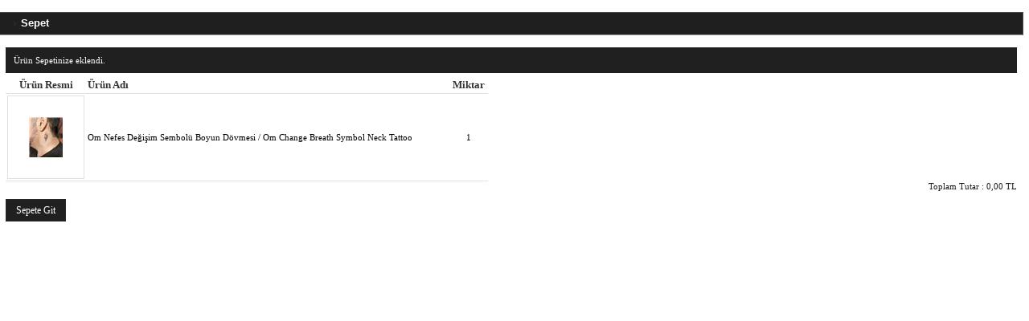

--- FILE ---
content_type: text/html; charset=iso-8859-9
request_url: https://www.dovmeliyim.com/store/addtocartpopup.aspx?ProductId=3612
body_size: 2687
content:
<!DOCTYPE html PUBLIC "-//W3C//DTD XHTML 1.0 Transitional//EN" "http://www.w3.org/TR/xhtml1/DTD/xhtml1-transitional.dtd"><html xmlns="http://www.w3.org/1999/xhtml"><head id="head1"><title>Alışveriş Sepeti</title><!--Powered by proticaret.net--><!--v1.08--><!--Copyright(c) 2004-2012--><link rel="Stylesheet" type="text/css" href="https://www.dovmeliyim.com/themes/v1/css/reset.css" /><link rel="Stylesheet" type="text/css" href="https://www.dovmeliyim.com/themes/v1/css/Portal.css" /><link rel="Stylesheet" type="text/css" href="https://www.dovmeliyim.com/themes/v1/css/jquery-ui.css" /><link rel="Stylesheet" type="text/css" href="https://www.dovmeliyim.com/themes/v1/css/ui-selectmenu.css" /><link rel="Stylesheet" type="text/css" href="https://www.dovmeliyim.com/themes/v1/css/popup-modal.css" /><script type="text/javascript">var BaseUrl='http://www.dovmeliyim.com';</script><link rel="Stylesheet" type="text/css" href="https://www.dovmeliyim.com/themes/v1/css/popup.css" /></head><body ><form method="post" action="./addtocartpopup.aspx?ProductId=3612" id="form1"><div class="aspNetHidden"><input type="hidden" name="__EVENTTARGET" id="__EVENTTARGET" value="" /><input type="hidden" name="__EVENTARGUMENT" id="__EVENTARGUMENT" value="" /><input type="hidden" name="__VIEWSTATE" id="__VIEWSTATE" value="/[base64]/PnPWq3wyf72diB" /></div><script type="text/javascript">
//<![CDATA[
var theForm = document.forms['form1'];
if (!theForm) {theForm = document.form1;
}
function __doPostBack(eventTarget, eventArgument) {if (!theForm.onsubmit || (theForm.onsubmit() != false)) {theForm.__EVENTTARGET.value = eventTarget;theForm.__EVENTARGUMENT.value = eventArgument;theForm.submit();}
}
//]]></script><script src="/WebResource.axd?d=QfA7msaRlz-v5NdmOhFRftogdUbuXABTMiW2A_tvyb4wVDmyc-oX9V5enFzObqSHlGjqLPrFUyvEZEtqA-nwRzlIjJM1&amp;t=638901649900000000" type="text/javascript"></script><script src="/ScriptResource.axd?d=o2aA6A-NRJQ__e0EyxW3nzqfOe5VSXFYfcb78AJeaCbBsfErnloBUuBOU_VLq6fGc_acTTXXbES20liDRlPKwSLCvJbfwViNvKJNr7WFIl9PIZtVW3XG0Xnl53nBul36rTp6BYv5knHlPGrH0YvzmBwmQwnJ2OTuqSuf5K9MfTn0cSiK0&amp;t=5c0e0825" type="text/javascript"></script><script src="/ScriptResource.axd?d=Md8qbBP0HHIZemIUfmwLXlYft0r85Br0vNJr7lHVmcg2uvfuFmLs4yN4ZnDd1x3pdEZ9I-juBk1_pJiaCKLSl9kaKeTIRo4GOIg8qplOSnIc2D2MU-EMjuYV6dlRpigPf2DyRWur8TXNBJKX9CiJi3UeXh7bAD_6COm9lIKOtSKbC0Nm0&amp;t=5c0e0825" type="text/javascript"></script><script src="https://www.dovmeliyim.com/services/UserService.asmx/js" type="text/javascript"></script><script src="https://www.dovmeliyim.com/services/ShoppingCartService.asmx/js" type="text/javascript"></script><script src="https://www.dovmeliyim.com/services/CategoryService.asmx/js" type="text/javascript"></script><script src="https://www.dovmeliyim.com/services/MarkService.asmx/js" type="text/javascript"></script><script src="https://www.dovmeliyim.com/services/ProductService.asmx/js" type="text/javascript"></script><script src="https://www.dovmeliyim.com/services/Service3d.asmx/js" type="text/javascript"></script><script type="text/javascript" src="https://www.dovmeliyim.com/themes/v1/js/jquery.min.js"></script><script type="text/javascript" src="https://www.dovmeliyim.com/themes/v1/js/jquery-ui.min.js"></script><script type="text/javascript" src="https://www.dovmeliyim.com/themes/v1/js/ui.selectmenu.min.js"></script><script type="text/javascript" src="https://www.dovmeliyim.com/themes/v1/js/jquery-colorbox.min.js"></script><script type="text/javascript" src="https://www.dovmeliyim.com/themes/v1/js/global.js"></script><script type="text/javascript" src="https://www.dovmeliyim.com/themes/v1/js/jquery.cookie.min.js"></script><script type="text/javascript">
//<![CDATA[
Sys.WebForms.PageRequestManager._initialize('ctl00', 'form1', [], [], [], 90, '');
//]]></script><div id="middle_center"><div id="addtocartpopup" class="module"><div id="module_content"><div id="module_title"><span><span id="module_title_icon"></span>
Sepet</span></div><div><div id="ctl02_info" class="information">Ürün Sepetinize eklendi.</div><table class="datalist" cellspacing="0" cellpadding="2" id="ctl02_dlBasket" style="width:600px;border-collapse:collapse;"><tr class="title" style="border-color:Transparent;border-style:None;"><td align="center" style="white-space:nowrap;">Ürün Resmi</td><td>Ürün Adı</td><td align="center">Miktar</td></tr><tr class="row"><td align="center" style="width:80px;"><img alt="" class="thumb" src='/store/makethumb.aspx?file=9df72820-74a2-4ff8-98e1-502cf105b7e2IMG20230610152610.jpg&intSize=50' /></td><td>		Om Nefes Değişim Sembolü Boyun Dövmesi / Om Change Breath Symbol Neck Tattoo<div></div></td><td align="center">1</td></tr></table><label style="text-align:right;">
Toplam Tutar : 
<span id="ctl02_lblTotal">0,00 TL</span></label><a href="javascript:window.parent.location.href='/store/cart.aspx';window.close();parent.$.fn.colorbox.close();" class="button">Sepete Git</a></div></div></div><script type="text/javascript" src="/themes/v1/js/rendermodules.js"></script><script type="text/javascript">
jQuery(document).ready(function (){jQuery(window).bind("load", function () {var frameWidth = jQuery(document).width();var frameHeight = jQuery(document).height() + 20;parent.$.fn.colorbox.myResize(frameWidth, frameHeight);}); 
});
jQuery(document).ready(function (){ASPNetPortal.ShoppingCartService.GetShoppingCartCount(OnRC1,OnErr);           
});
function OnRC1(result){parent.document.getElementById("spt").innerHTML=result;}
function OnErr(result){}
</script></div><div class="aspNetHidden"><input type="hidden" name="__VIEWSTATEGENERATOR" id="__VIEWSTATEGENERATOR" value="978285D2" /></div></form></body></html>

--- FILE ---
content_type: text/css
request_url: https://www.dovmeliyim.com/themes/v1/css/ui-selectmenu.css
body_size: 683
content:
/* Selectmenu
----------------------------------*/
.ui-selectmenu {
	display: block;
	display: inline-block;
	position: relative;
	height: 5em;
	vertical-align: middle;
	text-decoration: none;
	overflow: hidden;
	zoom: 1;
}
.ui-selectmenu-icon {
	position:absolute;
	right:6px;
	margin-top:-8px;
	top: 50%;
}
.ui-selectmenu-menu {
	padding:0;
	margin:0;
	list-style:none;
	position:absolute;
	top: 0;
	display: none;
	overflow: auto;
	z-index: 1005;
} /* z-index: 1005 to make selectmenu work with dialog */
.ui-selectmenu-open {
	display: block;
}
.ui-selectmenu-menu-popup {
	margin-top: -1px;
}
.ui-selectmenu-menu-dropdown {
}
.ui-selectmenu-menu li {
	padding:0;
	margin:0;
	display: block;
	border-top: 1px dotted transparent;
	border-bottom: 1px dotted transparent;
	border-right-width: 0 !important;
	border-left-width: 0 !important;
	font-weight: normal !important;
}
.ui-selectmenu-menu li a, .ui-selectmenu-status {
	line-height: 1.4em;
	display: block;
	padding: .405em 1em;
	outline:none;
	text-decoration:none;
}
.ui-selectmenu-menu li.ui-state-disabled a, .ui-state-disabled {
	cursor: default;
}
.ui-selectmenu-menu li.ui-selectmenu-hasIcon a, .ui-selectmenu-hasIcon .ui-selectmenu-status {
	padding-left: 20px;
	position: relative;
	margin-left: 5px;
}
.ui-selectmenu-menu li .ui-icon, .ui-selectmenu-status .ui-icon {
	position: absolute;
	top: 1em;
	margin-top: -8px;
	left: 0;
}
.ui-selectmenu-status {
	line-height: 1.4em;
}
.ui-selectmenu-open li.ui-selectmenu-item-focus a {
}
.ui-selectmenu-open li.ui-selectmenu-item-selected {
}
.ui-selectmenu-menu li span, .ui-selectmenu-status span {
	display:block;
	margin-bottom: .2em;
}
.ui-selectmenu-menu li .ui-selectmenu-item-header {
	font-weight: bold;
}
.ui-selectmenu-menu li .ui-selectmenu-item-content {
}
.ui-selectmenu-menu li .ui-selectmenu-item-footer {
	opacity: .8;
}
/* for optgroups */
.ui-selectmenu-menu .ui-selectmenu-group {
	font-size: 1em;
}
.ui-selectmenu-menu .ui-selectmenu-group .ui-selectmenu-group-label {
	line-height: 1.4em;
	display:block;
	padding: .6em .5em 0;
	font-weight: bold;
}
.ui-selectmenu-menu .ui-selectmenu-group ul {
	margin: 0;
	padding: 0;
}
/* IE6 workaround (dotted transparent borders) */
* html .ui-selectmenu-menu li {
	border-color: pink;
	filter:chroma(color=pink);
	width:100%;
}
* html .ui-selectmenu-menu li a {
	position: relative
}
/* IE7 workaround (opacity disabled) */
*+html .ui-state-disabled, *+html .ui-state-disabled a {
	color: silver;
}

--- FILE ---
content_type: text/css
request_url: https://www.dovmeliyim.com/themes/v1/css/popup.css
body_size: -63
content:
html{
	width					: 100%;
	height					: 100%;
}
body {
	font-size				: 11px;
	font-family				: Tahoma;
	color					: #000;
	margin					: 0px;
	padding					: 0;
	height					: 100%;
	background				: #fff !important;
}

--- FILE ---
content_type: application/x-javascript; charset=iso-8859-9
request_url: https://www.dovmeliyim.com/services/ProductService.asmx/js
body_size: 520
content:
Type.registerNamespace('ASPNetPortal');
ASPNetPortal.ProductService=function() {
ASPNetPortal.ProductService.initializeBase(this);
this._timeout = 0;
this._userContext = null;
this._succeeded = null;
this._failed = null;
}
ASPNetPortal.ProductService.prototype={
_get_path:function() {
 var p = this.get_path();
 if (p) return p;
 else return ASPNetPortal.ProductService._staticInstance.get_path();},
GetProductCodes:function(Code,StartWith,succeededCallback, failedCallback, userContext) {
return this._invoke(this._get_path(), 'GetProductCodes',false,{Code:Code,StartWith:StartWith},succeededCallback,failedCallback,userContext); },
GetAuthors:function(StartWith,succeededCallback, failedCallback, userContext) {
return this._invoke(this._get_path(), 'GetAuthors',false,{StartWith:StartWith},succeededCallback,failedCallback,userContext); },
GetPublishers:function(StartWith,succeededCallback, failedCallback, userContext) {
return this._invoke(this._get_path(), 'GetPublishers',false,{StartWith:StartWith},succeededCallback,failedCallback,userContext); }}
ASPNetPortal.ProductService.registerClass('ASPNetPortal.ProductService',Sys.Net.WebServiceProxy);
ASPNetPortal.ProductService._staticInstance = new ASPNetPortal.ProductService();
ASPNetPortal.ProductService.set_path = function(value) { ASPNetPortal.ProductService._staticInstance.set_path(value); }
ASPNetPortal.ProductService.get_path = function() { return ASPNetPortal.ProductService._staticInstance.get_path(); }
ASPNetPortal.ProductService.set_timeout = function(value) { ASPNetPortal.ProductService._staticInstance.set_timeout(value); }
ASPNetPortal.ProductService.get_timeout = function() { return ASPNetPortal.ProductService._staticInstance.get_timeout(); }
ASPNetPortal.ProductService.set_defaultUserContext = function(value) { ASPNetPortal.ProductService._staticInstance.set_defaultUserContext(value); }
ASPNetPortal.ProductService.get_defaultUserContext = function() { return ASPNetPortal.ProductService._staticInstance.get_defaultUserContext(); }
ASPNetPortal.ProductService.set_defaultSucceededCallback = function(value) { ASPNetPortal.ProductService._staticInstance.set_defaultSucceededCallback(value); }
ASPNetPortal.ProductService.get_defaultSucceededCallback = function() { return ASPNetPortal.ProductService._staticInstance.get_defaultSucceededCallback(); }
ASPNetPortal.ProductService.set_defaultFailedCallback = function(value) { ASPNetPortal.ProductService._staticInstance.set_defaultFailedCallback(value); }
ASPNetPortal.ProductService.get_defaultFailedCallback = function() { return ASPNetPortal.ProductService._staticInstance.get_defaultFailedCallback(); }
ASPNetPortal.ProductService.set_enableJsonp = function(value) { ASPNetPortal.ProductService._staticInstance.set_enableJsonp(value); }
ASPNetPortal.ProductService.get_enableJsonp = function() { return ASPNetPortal.ProductService._staticInstance.get_enableJsonp(); }
ASPNetPortal.ProductService.set_jsonpCallbackParameter = function(value) { ASPNetPortal.ProductService._staticInstance.set_jsonpCallbackParameter(value); }
ASPNetPortal.ProductService.get_jsonpCallbackParameter = function() { return ASPNetPortal.ProductService._staticInstance.get_jsonpCallbackParameter(); }
ASPNetPortal.ProductService.set_path("/services/ProductService.asmx");
ASPNetPortal.ProductService.GetProductCodes= function(Code,StartWith,onSuccess,onFailed,userContext) {ASPNetPortal.ProductService._staticInstance.GetProductCodes(Code,StartWith,onSuccess,onFailed,userContext); }
ASPNetPortal.ProductService.GetAuthors= function(StartWith,onSuccess,onFailed,userContext) {ASPNetPortal.ProductService._staticInstance.GetAuthors(StartWith,onSuccess,onFailed,userContext); }
ASPNetPortal.ProductService.GetPublishers= function(StartWith,onSuccess,onFailed,userContext) {ASPNetPortal.ProductService._staticInstance.GetPublishers(StartWith,onSuccess,onFailed,userContext); }
var gtc = Sys.Net.WebServiceProxy._generateTypedConstructor;
if (typeof(ASPNetPortal.CodeList) === 'undefined') {
ASPNetPortal.CodeList=gtc("ASPNetPortal.CodeList");
ASPNetPortal.CodeList.registerClass('ASPNetPortal.CodeList');
}


--- FILE ---
content_type: application/javascript
request_url: https://www.dovmeliyim.com/themes/v1/js/ui.selectmenu.min.js
body_size: 5577
content:
(function(a){a.widget("ui.selectmenu",{getter:"value",version:"1.8",eventPrefix:"selectmenu",options:{transferClasses:true,typeAhead:"sequential",style:"dropdown",positionOptions:{my:"left top",at:"left bottom",offset:null},width:null,menuWidth:null,handleWidth:26,maxHeight:null,icons:null,format:null,bgImage:function(){},wrapperElement:""},_create:function(){var b=this,c=this.options;var d=this.element.attr("id")||"ui-selectmenu-"+Math.random().toString(16).slice(2,10);this.ids=[d+"-button",d+"-menu"];this._safemouseup=true;this.newelement=a('<a class="'+this.widgetBaseClass+' ui-widget ui-state-default ui-corner-all" id="'+this.ids[0]+'" role="button" href="#" tabindex="0" aria-haspopup="true" aria-owns="'+this.ids[1]+'"></a>').insertAfter(this.element);this.newelement.wrap(c.wrapperElement);var e=this.element.attr("tabindex");if(e){this.newelement.attr("tabindex",e)}this.newelement.data("selectelement",this.element);this.selectmenuIcon=a('<span class="'+this.widgetBaseClass+'-icon ui-icon"></span>').prependTo(this.newelement);this.newelement.prepend('<span class="'+b.widgetBaseClass+'-status" />');a('label[for="'+d+'"]').attr("for",this.ids[0]).bind("click.selectmenu",function(){b.newelement[0].focus();return false});this.newelement.bind("mousedown.selectmenu",function(a){b._toggle(a,true);if(c.style=="popup"){b._safemouseup=false;setTimeout(function(){b._safemouseup=true},300)}return false}).bind("click.selectmenu",function(){return false}).bind("keydown.selectmenu",function(c){var d=false;switch(c.keyCode){case a.ui.keyCode.ENTER:d=true;break;case a.ui.keyCode.SPACE:b._toggle(c);break;case a.ui.keyCode.UP:if(c.altKey){b.open(c)}else{b._moveSelection(-1)}break;case a.ui.keyCode.DOWN:if(c.altKey){b.open(c)}else{b._moveSelection(1)}break;case a.ui.keyCode.LEFT:b._moveSelection(-1);break;case a.ui.keyCode.RIGHT:b._moveSelection(1);break;case a.ui.keyCode.TAB:d=true;break;default:d=true}return d}).bind("keypress.selectmenu",function(a){b._typeAhead(a.which,"mouseup");return true}).bind("mouseover.selectmenu focus.selectmenu",function(){if(!c.disabled){a(this).addClass(b.widgetBaseClass+"-focus ui-state-hover")}}).bind("mouseout.selectmenu blur.selectmenu",function(){if(!c.disabled){a(this).removeClass(b.widgetBaseClass+"-focus ui-state-hover")}});a(document).bind("mousedown.selectmenu",function(a){b.close(a)});this.element.bind("click.selectmenu",function(){b._refreshValue()}).bind("focus.selectmenu",function(){if(b.newelement){b.newelement[0].focus()}});if(!c.width){c.width=this.element.outerWidth()}this.newelement.width(c.width);this.element.hide();this.list=a('<ul class="'+b.widgetBaseClass+'-menu ui-widget ui-widget-content" aria-hidden="true" role="listbox" aria-labelledby="'+this.ids[0]+'" id="'+this.ids[1]+'"></ul>').appendTo("body");this.list.wrap(c.wrapperElement);this.list.bind("keydown.selectmenu",function(c){var d=false;switch(c.keyCode){case a.ui.keyCode.UP:if(c.altKey){b.close(c,true)}else{b._moveFocus(-1)}break;case a.ui.keyCode.DOWN:if(c.altKey){b.close(c,true)}else{b._moveFocus(1)}break;case a.ui.keyCode.LEFT:b._moveFocus(-1);break;case a.ui.keyCode.RIGHT:b._moveFocus(1);break;case a.ui.keyCode.HOME:b._moveFocus(":first");break;case a.ui.keyCode.PAGE_UP:b._scrollPage("up");break;case a.ui.keyCode.PAGE_DOWN:b._scrollPage("down");break;case a.ui.keyCode.END:b._moveFocus(":last");break;case a.ui.keyCode.ENTER:case a.ui.keyCode.SPACE:b.close(c,true);a(c.target).parents("li:eq(0)").trigger("mouseup");break;case a.ui.keyCode.TAB:d=true;b.close(c,true);a(c.target).parents("li:eq(0)").trigger("mouseup");break;case a.ui.keyCode.ESCAPE:b.close(c,true);break;default:d=true}return d}).bind("keypress.selectmenu",function(a){b._typeAhead(a.which,"focus");return true}).bind("mousedown.selectmenu mouseup.selectmenu",function(){return false});a(window).bind("resize.selectmenu",a.proxy(b._refreshPosition,this))},_init:function(){var b=this,c=this.options;var d=[];this.element.find("option").each(function(){d.push({value:a(this).attr("value"),text:b._formatText(a(this).text()),selected:a(this).attr("selected"),disabled:a(this).attr("disabled"),classes:a(this).attr("class"),typeahead:a(this).attr("typeahead"),parentOptGroup:a(this).parent("optgroup"),bgImage:c.bgImage.call(a(this))})});var e=b.options.style=="popup"?" ui-state-active":"";this.list.html("");for(var f=0;f<d.length;f++){var g=a('<li role="presentation"'+(d[f].disabled?' class="'+this.namespace+"-state-disabled"+'"':"")+'><a href="#" tabindex="-1" role="option"'+(d[f].disabled?' aria-disabled="true"':"")+' aria-selected="false"'+(d[f].typeahead?' typeahead="'+d[f].typeahead+'"':"")+">"+d[f].text+"</a></li>").data("index",f).addClass(d[f].classes).data("optionClasses",d[f].classes||"").bind("mouseup.selectmenu",function(c){if(b._safemouseup&&!b._disabled(c.currentTarget)&&!b._disabled(a(c.currentTarget).parents("ul>li."+b.widgetBaseClass+"-group "))){var d=a(this).data("index")!=b._selectedIndex();b.index(a(this).data("index"));b.select(c);if(d){b.change(c)}b.close(c,true)}return false}).bind("click.selectmenu",function(){return false}).bind("mouseover.selectmenu focus.selectmenu",function(c){if(!a(c.currentTarget).hasClass(b.namespace+"-state-disabled")&&!a(c.currentTarget).parent("ul").parent("li").hasClass(b.namespace+"-state-disabled")){b._selectedOptionLi().addClass(e);b._focusedOptionLi().removeClass(b.widgetBaseClass+"-item-focus ui-state-hover");a(this).removeClass("ui-state-active").addClass(b.widgetBaseClass+"-item-focus ui-state-hover")}}).bind("mouseout.selectmenu blur.selectmenu",function(){if(a(this).is(b._selectedOptionLi().selector)){a(this).addClass(e)}a(this).removeClass(b.widgetBaseClass+"-item-focus ui-state-hover")});if(d[f].parentOptGroup.length){var h=b.widgetBaseClass+"-group-"+this.element.find("optgroup").index(d[f].parentOptGroup);if(this.list.find("li."+h).length){this.list.find("li."+h+":last ul").append(g)}else{a(' <li role="presentation" class="'+b.widgetBaseClass+"-group "+h+(d[f].parentOptGroup.attr("disabled")?" "+this.namespace+'-state-disabled" aria-disabled="true"':'"')+'><span class="'+b.widgetBaseClass+'-group-label">'+d[f].parentOptGroup.attr("label")+"</span><ul></ul></li> ").appendTo(this.list).find("ul").append(g)}}else{g.appendTo(this.list)}if(c.icons){for(var i in c.icons){if(g.is(c.icons[i].find)){g.data("optionClasses",d[f].classes+" "+b.widgetBaseClass+"-hasIcon").addClass(b.widgetBaseClass+"-hasIcon");var j=c.icons[i].icon||"";g.find("a:eq(0)").prepend('<span class="'+b.widgetBaseClass+"-item-icon ui-icon "+j+'"></span>');if(d[f].bgImage){g.find("span").css("background-image",d[f].bgImage)}}}}}var k=c.style=="dropdown";this.newelement.toggleClass(b.widgetBaseClass+"-dropdown",k).toggleClass(b.widgetBaseClass+"-popup",!k);this.list.toggleClass(b.widgetBaseClass+"-menu-dropdown ui-corner-bottom",k).toggleClass(b.widgetBaseClass+"-menu-popup ui-corner-all",!k).find("li:first").toggleClass("ui-corner-top",!k).end().find("li:last").addClass("ui-corner-bottom");this.selectmenuIcon.toggleClass("ui-icon-triangle-1-s",k).toggleClass("ui-icon-triangle-2-n-s",!k);if(c.transferClasses){var l=this.element.attr("class")||"";this.newelement.add(this.list).addClass(l)}if(c.style=="dropdown"){this.list.width(c.menuWidth?c.menuWidth:c.width)}else{this.list.width(c.menuWidth?c.menuWidth:c.width-c.handleWidth)}this.list.css("height","auto");var m=this.list.height();if(c.maxHeight&&c.maxHeight<m){this.list.height(c.maxHeight)}else{var n=a(window).height()/3;if(n<m)this.list.height(n)}this._optionLis=this.list.find("li:not(."+b.widgetBaseClass+"-group)");if(this.element.attr("disabled")===true){this.disable()}else{this.enable()}this.index(this._selectedIndex());window.setTimeout(function(){b._refreshPosition()},200)},destroy:function(){this.element.removeData(this.widgetName).removeClass(this.widgetBaseClass+"-disabled"+" "+this.namespace+"-state-disabled").removeAttr("aria-disabled").unbind(".selectmenu");a(window).unbind(".selectmenu");a(document).unbind(".selectmenu");a("label[for="+this.newelement.attr("id")+"]").attr("for",this.element.attr("id")).unbind(".selectmenu");if(this.options.wrapperElement){this.newelement.find(this.options.wrapperElement).remove();this.list.find(this.options.wrapperElement).remove()}else{this.newelement.remove();this.list.remove()}this.element.show();a.Widget.prototype.destroy.apply(this,arguments)},_typeAhead:function(b,d){var e=this,f=false,g=String.fromCharCode(b).toUpperCase();c=g.toLowerCase();if(e.options.typeAhead=="sequential"){window.clearTimeout("ui.selectmenu-"+e.selectmenuId);var h=typeof e._prevChar=="undefined"?"":e._prevChar.join("");function i(b,c,g){f=true;a(b).trigger(d);typeof e._prevChar=="undefined"?e._prevChar=[g]:e._prevChar[e._prevChar.length]=g}this.list.find("li a").each(function(b){if(!f){var d=a(this).attr("typeahead")||a(this).text();if(d.indexOf(h+g)==0){i(this,b,g)}else if(d.indexOf(h+c)==0){i(this,b,c)}}});window.setTimeout(function(a){e._prevChar=undefined},1e3,e)}else{if(!e._prevChar){e._prevChar=["",0]}var f=false;function j(b,c){f=true;a(b).trigger(d);e._prevChar[1]=c}this.list.find("li a").each(function(b){if(!f){var d=a(this).text();if(d.indexOf(g)==0||d.indexOf(c)==0){if(e._prevChar[0]==g){if(e._prevChar[1]<b){j(this,b)}}else{j(this,b)}}}});this._prevChar[0]=g}},_uiHash:function(){var b=this.index();return{index:b,option:a("option",this.element).get(b),value:this.element[0].value}},open:function(a){var b=this;if(this.newelement.attr("aria-disabled")!="true"){this._closeOthers(a);this.newelement.addClass("ui-state-active");if(b.options.wrapperElement){this.list.parent().appendTo("body")}else{this.list.appendTo("body")}this.list.addClass(b.widgetBaseClass+"-open").attr("aria-hidden",false).find("li:not(."+b.widgetBaseClass+"-group):eq("+this._selectedIndex()+") a")[0].focus();if(this.options.style=="dropdown"){this.newelement.removeClass("ui-corner-all").addClass("ui-corner-top")}this._refreshPosition();this._trigger("open",a,this._uiHash())}},close:function(a,b){if(this.newelement.is(".ui-state-active")){this.newelement.removeClass("ui-state-active");this.list.attr("aria-hidden",true).removeClass(this.widgetBaseClass+"-open");if(this.options.style=="dropdown"){this.newelement.removeClass("ui-corner-top").addClass("ui-corner-all")}if(b){this.newelement.focus()}this._trigger("close",a,this._uiHash())}},change:function(a){this.element.trigger("change");this._trigger("change",a,this._uiHash())},select:function(a){if(this._disabled(a.currentTarget)){return false}this._trigger("select",a,this._uiHash())},_closeOthers:function(b){a("."+this.widgetBaseClass+".ui-state-active").not(this.newelement).each(function(){a(this).data("selectelement").selectmenu("close",b)});a("."+this.widgetBaseClass+".ui-state-hover").trigger("mouseout")},_toggle:function(a,b){if(this.list.is("."+this.widgetBaseClass+"-open")){this.close(a,b)}else{this.open(a)}},_formatText:function(a){return this.options.format?this.options.format(a):a},_selectedIndex:function(){return this.element[0].selectedIndex},_selectedOptionLi:function(){return this._optionLis.eq(this._selectedIndex())},_focusedOptionLi:function(){return this.list.find("."+this.widgetBaseClass+"-item-focus")},_moveSelection:function(a,b){if(!this.options.disabled){var c=parseInt(this._selectedOptionLi().data("index")||0,10);var d=c+a;if(d<0){d=0}if(d>this._optionLis.size()-1){d=this._optionLis.size()-1}if(d===b){return false}if(this._optionLis.eq(d).hasClass(this.namespace+"-state-disabled")){a>0?++a:--a;this._moveSelection(a,d)}else{return this._optionLis.eq(d).trigger("mouseup")}}},_moveFocus:function(a,b){if(!isNaN(a)){var c=parseInt(this._focusedOptionLi().data("index")||0,10);var d=c+a}else{var d=parseInt(this._optionLis.filter(a).data("index"),10)}if(d<0){d=0}if(d>this._optionLis.size()-1){d=this._optionLis.size()-1}if(d===b){return false}var e=this.widgetBaseClass+"-item-"+Math.round(Math.random()*1e3);this._focusedOptionLi().find("a:eq(0)").attr("id","");if(this._optionLis.eq(d).hasClass(this.namespace+"-state-disabled")){a>0?++a:--a;this._moveFocus(a,d)}else{this._optionLis.eq(d).find("a:eq(0)").attr("id",e).focus()}this.list.attr("aria-activedescendant",e)},_scrollPage:function(a){var b=Math.floor(this.list.outerHeight()/this.list.find("li:first").outerHeight());b=a=="up"?-b:b;this._moveFocus(b)},_setOption:function(a,b){this.options[a]=b;if(a=="disabled"){this.close();this.element.add(this.newelement).add(this.list)[b?"addClass":"removeClass"](this.widgetBaseClass+"-disabled"+" "+this.namespace+"-state-disabled").attr("aria-disabled",b)}},disable:function(a,b){if(typeof a=="undefined"){this._setOption("disabled",true)}else{if(b=="optgroup"){this._disableOptgroup(a)}else{this._disableOption(a)}}},enable:function(a,b){if(typeof a=="undefined"){this._setOption("disabled",false)}else{if(b=="optgroup"){this._enableOptgroup(a)}else{this._enableOption(a)}}},_disabled:function(b){return a(b).hasClass(this.namespace+"-state-disabled")},_disableOption:function(a){var b=this._optionLis.eq(a);if(b){b.addClass(this.namespace+"-state-disabled").find("a").attr("aria-disabled",true);this.element.find("option").eq(a).attr("disabled","disabled")}},_enableOption:function(a){var b=this._optionLis.eq(a);if(b){b.removeClass(this.namespace+"-state-disabled").find("a").attr("aria-disabled",false);this.element.find("option").eq(a).removeAttr("disabled")}},_disableOptgroup:function(a){var b=this.list.find("li."+this.widgetBaseClass+"-group-"+a);if(b){b.addClass(this.namespace+"-state-disabled").attr("aria-disabled",true);this.element.find("optgroup").eq(a).attr("disabled","disabled")}},_enableOptgroup:function(a){var b=this.list.find("li."+this.widgetBaseClass+"-group-"+a);if(b){b.removeClass(this.namespace+"-state-disabled").attr("aria-disabled",false);this.element.find("optgroup").eq(a).removeAttr("disabled")}},index:function(b){if(arguments.length){if(!this._disabled(a(this._optionLis[b]))){this.element[0].selectedIndex=b;this._refreshValue()}else{return false}}else{return this._selectedIndex()}},value:function(a){if(arguments.length){this.element[0].value=a;this._refreshValue()}else{return this.element[0].value}},_refreshValue:function(){var a=this.options.style=="popup"?" ui-state-active":"";var b=this.widgetBaseClass+"-item-"+Math.round(Math.random()*1e3);this.list.find("."+this.widgetBaseClass+"-item-selected").removeClass(this.widgetBaseClass+"-item-selected"+a).find("a").attr("aria-selected","false").attr("id","");this._selectedOptionLi().addClass(this.widgetBaseClass+"-item-selected"+a).find("a").attr("aria-selected","true").attr("id",b);var c=this.newelement.data("optionClasses")?this.newelement.data("optionClasses"):"";var d=this._selectedOptionLi().data("optionClasses")?this._selectedOptionLi().data("optionClasses"):"";this.newelement.removeClass(c).data("optionClasses",d).addClass(d).find("."+this.widgetBaseClass+"-status").html(this._selectedOptionLi().find("a:eq(0)").html());this.list.attr("aria-activedescendant",b)},_refreshPosition:function(){var a=this.options;if(a.style=="popup"&&!a.positionOptions.offset){var b=this._selectedOptionLi();var c="0 -"+(b.outerHeight()+b.offset().top-this.list.offset().top)}var d=this.element.zIndex();if(d){this.list.css({zIndex:d})}this.list.position({of:a.positionOptions.of||this.newelement,my:a.positionOptions.my,at:a.positionOptions.at,offset:a.positionOptions.offset||c,collision:a.positionOptions.collision||"flip"})}})})(jQuery)